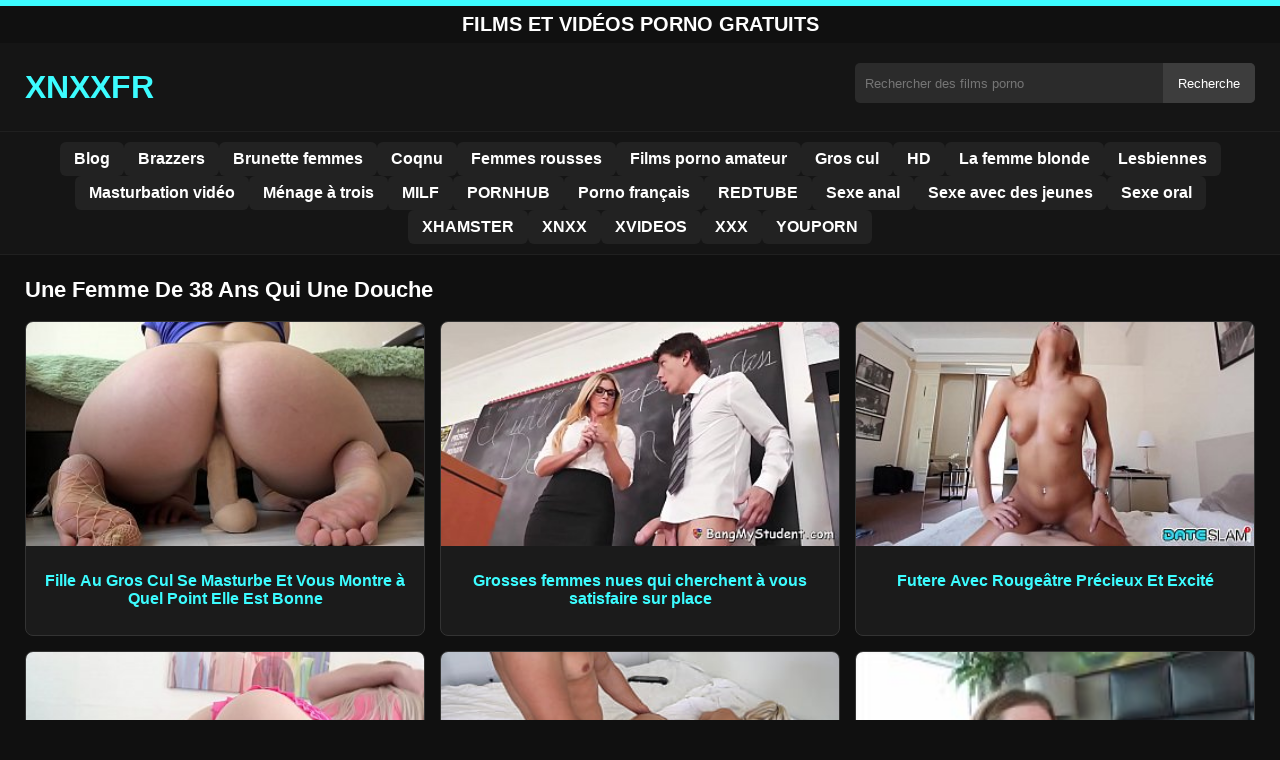

--- FILE ---
content_type: text/html; charset=UTF-8
request_url: https://xnxxfr.org/xxx/une-femme-de-38-ans-qui-une-douche/
body_size: 9250
content:
<!DOCTYPE html><html lang="fr"><head><meta charset="utf-8"> <meta name="viewport" content="width=device-width, initial-scale=1"><meta name="rating" content="RTA-5042-1996-1400-1577-RTA"> <meta name="rating" content="adult"><title>Une Femme De 38 Ans Qui Une Douche</title> <link rel="icon" href="https://xnxxfr.org/wp-content/uploads/2020/04/cropped-4967.1.jpg"><meta name='robots' content='max-image-preview:large'/><style>img:is([sizes=auto i],[sizes^="auto," i]){contain-intrinsic-size:3000px 1500px}</style><style id='classic-theme-styles-inline-css' type='text/css'>/*! This file is auto-generated */:0.wp-block-button__link{color:#fff;background-color:#32373c;border-radius:9999px;box-shadow:none;text-decoration:none;padding:calc(.667em + 2px) calc(1.333em + 2px);font-size:1.125em}.wp-block-file__button{background:#32373c;color:#fff;text-decoration:none}</style><style id='global-styles-inline-css' type='text/css'>:root{--wp--preset--aspect-ratio--square:1;--wp--preset--aspect-ratio--4-3:4/3;--wp--preset--aspect-ratio--3-4:3/4;--wp--preset--aspect-ratio--3-2:3/2;--wp--preset--aspect-ratio--2-3:2/3;--wp--preset--aspect-ratio--16-9:16/9;--wp--preset--aspect-ratio--9-16:9/16;--wp--preset--color--black:#000;--wp--preset--color--cyan-bluish-gray:#abb8c3;--wp--preset--color--white:#fff;--wp--preset--color--pale-pink:#f78da7;--wp--preset--color--vivid-red:#cf2e2e;--wp--preset--color--luminous-vivid-orange:#ff6900;--wp--preset--color--luminous-vivid-amber:#fcb900;--wp--preset--color--light-green-cyan:#7bdcb5;--wp--preset--color--vivid-green-cyan:#00d084;--wp--preset--color--pale-cyan-blue:#8ed1fc;--wp--preset--color--vivid-cyan-blue:#0693e3;--wp--preset--color--vivid-purple:#9b51e0;--wp--preset--gradient--vivid-cyan-blue-to-vivid-purple:linear-gradient(135deg,rgba(6,147,227,1) 0,rgb(155,81,224) 100%);--wp--preset--gradient--light-green-cyan-to-vivid-green-cyan:linear-gradient(135deg,rgb(122,220,180) 0,rgb(0,208,130) 100%);--wp--preset--gradient--luminous-vivid-amber-to-luminous-vivid-orange:linear-gradient(135deg,rgba(252,185,0,1) 0,rgba(255,105,0,1) 100%);--wp--preset--gradient--luminous-vivid-orange-to-vivid-red:linear-gradient(135deg,rgba(255,105,0,1) 0,rgb(207,46,46) 100%);--wp--preset--gradient--very-light-gray-to-cyan-bluish-gray:linear-gradient(135deg,rgb(238,238,238) 0,rgb(169,184,195) 100%);--wp--preset--gradient--cool-to-warm-spectrum:linear-gradient(135deg,rgb(74,234,220) 0,rgb(151,120,209) 20%,rgb(207,42,186) 40%,rgb(238,44,130) 60%,rgb(251,105,98) 80%,rgb(254,248,76) 100%);--wp--preset--gradient--blush-light-purple:linear-gradient(135deg,rgb(255,206,236) 0,rgb(152,150,240) 100%);--wp--preset--gradient--blush-bordeaux:linear-gradient(135deg,rgb(254,205,165) 0,rgb(254,45,45) 50%,rgb(107,0,62) 100%);--wp--preset--gradient--luminous-dusk:linear-gradient(135deg,rgb(255,203,112) 0,rgb(199,81,192) 50%,rgb(65,88,208) 100%);--wp--preset--gradient--pale-ocean:linear-gradient(135deg,rgb(255,245,203) 0,rgb(182,227,212) 50%,rgb(51,167,181) 100%);--wp--preset--gradient--electric-grass:linear-gradient(135deg,rgb(202,248,128) 0,rgb(113,206,126) 100%);--wp--preset--gradient--midnight:linear-gradient(135deg,rgb(2,3,129) 0,rgb(40,116,252) 100%);--wp--preset--font-size--small:13px;--wp--preset--font-size--medium:20px;--wp--preset--font-size--large:36px;--wp--preset--font-size--x-large:42px;--wp--preset--spacing--20:.44rem;--wp--preset--spacing--30:.67rem;--wp--preset--spacing--40:1rem;--wp--preset--spacing--50:1.5rem;--wp--preset--spacing--60:2.25rem;--wp--preset--spacing--70:3.38rem;--wp--preset--spacing--80:5.06rem;--wp--preset--shadow--natural:6px 6px 9px rgba(0,0,0,.2);--wp--preset--shadow--deep:12px 12px 50px rgba(0,0,0,.4);--wp--preset--shadow--sharp:6px 6px 0 rgba(0,0,0,.2);--wp--preset--shadow--outlined:6px 6px 0 -3px rgba(255,255,255,1),6px 6px rgba(0,0,0,1);--wp--preset--shadow--crisp:6px 6px 0 rgba(0,0,0,1)}:where(.is-layout-flex){gap:.5em}:where(.is-layout-grid){gap:.5em}body .is-layout-flex{display:flex}.is-layout-flex{flex-wrap:wrap;align-items:center}.is-layout-flex>:is(*,div){margin:0}body .is-layout-grid{display:grid}.is-layout-grid>:is(*,div){margin:0}:where(.wp-block-columns.is-layout-flex){gap:2em}:where(.wp-block-columns.is-layout-grid){gap:2em}:where(.wp-block-post-template.is-layout-flex){gap:1.25em}:where(.wp-block-post-template.is-layout-grid){gap:1.25em}.has-black-color{color:var(--wp--preset--color--black)!important}.has-cyan-bluish-gray-color{color:var(--wp--preset--color--cyan-bluish-gray)!important}.has-white-color{color:var(--wp--preset--color--white)!important}.has-pale-pink-color{color:var(--wp--preset--color--pale-pink)!important}.has-vivid-red-color{color:var(--wp--preset--color--vivid-red)!important}.has-luminous-vivid-orange-color{color:var(--wp--preset--color--luminous-vivid-orange)!important}.has-luminous-vivid-amber-color{color:var(--wp--preset--color--luminous-vivid-amber)!important}.has-light-green-cyan-color{color:var(--wp--preset--color--light-green-cyan)!important}.has-vivid-green-cyan-color{color:var(--wp--preset--color--vivid-green-cyan)!important}.has-pale-cyan-blue-color{color:var(--wp--preset--color--pale-cyan-blue)!important}.has-vivid-cyan-blue-color{color:var(--wp--preset--color--vivid-cyan-blue)!important}.has-vivid-purple-color{color:var(--wp--preset--color--vivid-purple)!important}.has-black-background-color{background-color:var(--wp--preset--color--black)!important}.has-cyan-bluish-gray-background-color{background-color:var(--wp--preset--color--cyan-bluish-gray)!important}.has-white-background-color{background-color:var(--wp--preset--color--white)!important}.has-pale-pink-background-color{background-color:var(--wp--preset--color--pale-pink)!important}.has-vivid-red-background-color{background-color:var(--wp--preset--color--vivid-red)!important}.has-luminous-vivid-orange-background-color{background-color:var(--wp--preset--color--luminous-vivid-orange)!important}.has-luminous-vivid-amber-background-color{background-color:var(--wp--preset--color--luminous-vivid-amber)!important}.has-light-green-cyan-background-color{background-color:var(--wp--preset--color--light-green-cyan)!important}.has-vivid-green-cyan-background-color{background-color:var(--wp--preset--color--vivid-green-cyan)!important}.has-pale-cyan-blue-background-color{background-color:var(--wp--preset--color--pale-cyan-blue)!important}.has-vivid-cyan-blue-background-color{background-color:var(--wp--preset--color--vivid-cyan-blue)!important}.has-vivid-purple-background-color{background-color:var(--wp--preset--color--vivid-purple)!important}.has-black-border-color{border-color:var(--wp--preset--color--black)!important}.has-cyan-bluish-gray-border-color{border-color:var(--wp--preset--color--cyan-bluish-gray)!important}.has-white-border-color{border-color:var(--wp--preset--color--white)!important}.has-pale-pink-border-color{border-color:var(--wp--preset--color--pale-pink)!important}.has-vivid-red-border-color{border-color:var(--wp--preset--color--vivid-red)!important}.has-luminous-vivid-orange-border-color{border-color:var(--wp--preset--color--luminous-vivid-orange)!important}.has-luminous-vivid-amber-border-color{border-color:var(--wp--preset--color--luminous-vivid-amber)!important}.has-light-green-cyan-border-color{border-color:var(--wp--preset--color--light-green-cyan)!important}.has-vivid-green-cyan-border-color{border-color:var(--wp--preset--color--vivid-green-cyan)!important}.has-pale-cyan-blue-border-color{border-color:var(--wp--preset--color--pale-cyan-blue)!important}.has-vivid-cyan-blue-border-color{border-color:var(--wp--preset--color--vivid-cyan-blue)!important}.has-vivid-purple-border-color{border-color:var(--wp--preset--color--vivid-purple)!important}.has-vivid-cyan-blue-to-vivid-purple-gradient-background{background:var(--wp--preset--gradient--vivid-cyan-blue-to-vivid-purple)!important}.has-light-green-cyan-to-vivid-green-cyan-gradient-background{background:var(--wp--preset--gradient--light-green-cyan-to-vivid-green-cyan)!important}.has-luminous-vivid-amber-to-luminous-vivid-orange-gradient-background{background:var(--wp--preset--gradient--luminous-vivid-amber-to-luminous-vivid-orange)!important}.has-luminous-vivid-orange-to-vivid-red-gradient-background{background:var(--wp--preset--gradient--luminous-vivid-orange-to-vivid-red)!important}.has-very-light-gray-to-cyan-bluish-gray-gradient-background{background:var(--wp--preset--gradient--very-light-gray-to-cyan-bluish-gray)!important}.has-cool-to-warm-spectrum-gradient-background{background:var(--wp--preset--gradient--cool-to-warm-spectrum)!important}.has-blush-light-purple-gradient-background{background:var(--wp--preset--gradient--blush-light-purple)!important}.has-blush-bordeaux-gradient-background{background:var(--wp--preset--gradient--blush-bordeaux)!important}.has-luminous-dusk-gradient-background{background:var(--wp--preset--gradient--luminous-dusk)!important}.has-pale-ocean-gradient-background{background:var(--wp--preset--gradient--pale-ocean)!important}.has-electric-grass-gradient-background{background:var(--wp--preset--gradient--electric-grass)!important}.has-midnight-gradient-background{background:var(--wp--preset--gradient--midnight)!important}.has-small-font-size{font-size:var(--wp--preset--font-size--small)!important}.has-medium-font-size{font-size:var(--wp--preset--font-size--medium)!important}.has-large-font-size{font-size:var(--wp--preset--font-size--large)!important}.has-x-large-font-size{font-size:var(--wp--preset--font-size--x-large)!important}:where(.wp-block-post-template.is-layout-flex){gap:1.25em}:where(.wp-block-post-template.is-layout-grid){gap:1.25em}:where(.wp-block-columns.is-layout-flex){gap:2em}:where(.wp-block-columns.is-layout-grid){gap:2em}:root :where(.wp-block-pullquote){font-size:1.5em;line-height:1.6}</style><link rel="canonical" href="https://xnxxfr.org/xxx/"/><link rel='shortlink' href='https://xnxxfr.org/?p=37818'/><link rel="icon" href="https://xnxxfr.org/wp-content/uploads/2020/04/cropped-4967.1-32x32.jpg" sizes="32x32"/><link rel="icon" href="https://xnxxfr.org/wp-content/uploads/2020/04/cropped-4967.1-192x192.jpg" sizes="192x192"/><link rel="apple-touch-icon" href="https://xnxxfr.org/wp-content/uploads/2020/04/cropped-4967.1-180x180.jpg"/><meta name="msapplication-TileImage" content="https://xnxxfr.org/wp-content/uploads/2020/04/cropped-4967.1-270x270.jpg"/> <link rel="canonical" href="https://xnxxfr.org/xxx/une-femme-de-38-ans-qui-une-douche"><meta name="description" content="Profitez de Une Femme De 38 Ans Qui Une Douche, une vidéo porno exclusive et un film porno gratuit en qualité HD. Streaming rapide, sans pub ni inscription."><style>:root{--primary-bg:#101010;--secondary-bg:#151515;--tertiary-bg:#1b1b1b;--quaternary-bg:#111;--card-bg:#1e1e1e;--input-bg:#2b2b2b;--button-bg:#3d3d3d;--element-bg:#222;--text-primary:#fff;--text-secondary:#ededed;--text-muted:#f0f0f0;--text-gray:#ccc;--accent-primary:#3cfcff;--accent-hover:#fa2828;--border-primary:#333;--border-secondary:#202020;--border-tertiary:#444;--font-family:-apple-system,BlinkMacSystemFont,Segoe UI,Roboto,Oxygen,Ubuntu,Cantarell,Fira Sans,Droid Sans,Helvetica Neue,sans-serif}body{font-family:var(--font-family);background:var(--primary-bg);color:var(--text-primary);margin:0;padding:0;overflow-x:hidden}input,textarea,select,option,button{font-family:var(--font-family);outline:none}a{color:var(--accent-primary);text-decoration:none}a:hover{color:var(--text-primary)}.container{width:100%;max-width:1250px;margin:0 auto;padding:10px;box-sizing:border-box}#header{background:var(--secondary-bg);padding:0;position:relative}.logo{float:left;width:270px}.logo svg{width:100%;height:auto}.cautare{float:right;max-width:100%;width:400px;margin-top:10px;position:relative;box-sizing:border-box}.cautare input[type=text]{width:100%;height:40px;background:var(--input-bg);border:none;color:var(--text-primary);padding-left:10px;border-radius:5px;box-sizing:border-box}.cautare input[type=submit]{position:absolute;right:0;top:0;height:40px;background:var(--button-bg);color:var(--text-primary);border:none;padding:0 15px;border-radius:0 5px 5px 0;cursor:pointer}.cautare input[type=submit]:hover{background:var(--accent-primary);color:var(--element-bg)}.mobile_btn{display:none;position:absolute;right:15px;top:15px;font-size:26px;cursor:pointer;color:var(--text-primary)}.meniu{background:var(--secondary-bg);border-top:1px solid var(--border-secondary);border-bottom:1px solid var(--border-secondary);display:block}.meniu ul{display:flex;flex-wrap:wrap;justify-content:center;list-style:none;padding:0;margin:0;gap:8px}.meniu ul li{margin:0}.meniu ul li a{display:block;padding:8px 14px;border-radius:6px;background:var(--element-bg);color:var(--text-primary);font-weight:bold;transition:background .2s}.meniu ul li a:hover{background:var(--accent-primary);color:var(--element-bg)}.clear{clear:both}@media (max-width:910px){.logo{float:none;text-align:center;margin-bottom:10px}.cautare{float:none;width:100%;margin-top:10px}.mobile_btn{display:block}.meniu{display:none}.meniu.open{display:block}}.lista_filme ul{display:grid;grid-template-columns:repeat(auto-fit,minmax(calc(33.33% - 15px),1fr));gap:15px;justify-content:center;padding:0;list-style:none}.lista_filme ul li{background:var(--tertiary-bg);border:1px solid var(--border-primary);border-radius:8px;transition:transform .2s;overflow:hidden}.lista_filme ul li:hover{transform:translateY(-5px);border-color:var(--accent-primary)}.lista_filme ul li .thumb img{width:100%;height:auto;display:block}.lista_filme ul li .titlu h3{display:block;display:-webkit-box;padding:10px;font-size:16px;font-weight:bold;color:var(--accent-primary);text-align:center;height:37px;overflow:hidden;-webkit-line-clamp:2;-webkit-box-orient:vertical;text-overflow:ellipsis;overflow:hidden}@media (max-width:768px){.lista_filme ul{grid-template-columns:repeat(auto-fit,minmax(50%,1fr))}}.player{width:100%;aspect-ratio:16/9;position:relative;background:#000;border-radius:8px;overflow:hidden}.player video{width:100%;height:100%;display:block;object-fit:cover}#video-play{position:absolute;top:50%;left:50%;transform:translate(-50%,-50%);width:80px;height:80px;background:rgba(0,0,0,.5);border-radius:50%;cursor:pointer;display:flex;justify-content:center;align-items:center}#video-play::before{content:'';display:inline-block;width:0;height:0;border-left:20px solid white;border-top:12px solid transparent;border-bottom:12px solid transparent}.playing #video-play{display:none}.info_film{background:var(--quaternary-bg);margin-top:20px;padding:15px;border-radius:8px;color:var(--text-primary);font-size:14px;line-height:1.6}.info_film .row{display:flex;justify-content:space-between;flex-wrap:wrap;border-bottom:1px solid var(--border-primary);padding:8px 0}.info_film .row .stanga{flex:1 1 50%;color:var(--accent-primary)}.info_film .row .dreapta{flex:1 1 50%;text-align:right;color:var(--accent-primary)}@media (max-width:768px){.info_film .row{flex-direction:column;text-align:left}.info_film .row .dreapta{text-align:left;margin-top:5px}}.page-numbers,.wp-pagenavi a,.wp-pagenavi span{display:inline-block;padding:8px 14px;margin:5px 3px;background:var(--element-bg);color:var(--text-primary);border:1px solid var(--border-tertiary);border-radius:6px;text-decoration:none;font-weight:bold;transition:all .2s}.page-numbers:hover,.wp-pagenavi a:hover{background:var(--accent-primary);border-color:var(--accent-primary);color:var(--element-bg)}.wp-pagenavi .current{background:var(--accent-primary);border-color:var(--accent-primary);color:var(--element-bg)}.top{text-align:center;margin:0;position:relative}.top::before{content:"";display:block;height:6px;width:100%;background:var(--accent-primary)}.top h1,.top b{display:block;font-size:20px;font-weight:bold;color:var(--text-primary);text-transform:uppercase;margin:0;padding:7px 0}.links{text-align:center;margin-top:10px}.links ul{list-style:none;margin:0;padding:0}.links li{display:inline-block;margin:0 5px}.links a{display:inline-block;padding:8px 12px;color:var(--accent-primary);font-weight:bold;text-decoration:none;font-size:14px}.links a:hover{color:var(--text-primary);text-decoration:underline}.copy{text-align:center;color:var(--text-gray);font-size:14px;margin:10px 0;padding:10px 0}@media (max-width:768px){.links li{display:block;margin:5px 0}}.categories{display:flex;flex-wrap:nowrap;overflow-x:scroll;padding:5px 0 10px;scrollbar-width:none;margin:15px 0 -10px 0;position:relative}.categories::-webkit-scrollbar{display:none}.categories a{color:var(--text-primary);background:var(--element-bg);margin:0 10px 0 0;white-space:nowrap;height:30px;line-height:30px;font-weight:500;border-radius:6px;transition:background .2s}.categories a:hover{background:var(--accent-primary);color:var(--element-bg)}.categories a h2{display:block;margin:0;padding:0 10px;font-size:15px}.categories a h2:before{content:"\25B6\00A0"}@media (max-width:918px){.categories{scrollbar-width:thin;scrollbar-color:#666 #161616}}.global-title{font-size:22px;line-height:1.4;margin:10px 0;font-weight:600}.show_list{display:flex;flex-wrap:wrap;gap:10px;padding:10px 0;margin:20px 0;list-style:none;min-height:40px;opacity:0;animation:fadeInList .3s ease-in-out forwards}@keyframes fadeInList{to{opacity:1}}.show_list li{flex:0 0 auto}.show_list li a{display:inline-block;background:var(--card-bg);color:var(--text-primary);padding:6px 12px;border-radius:6px;font-size:14px;white-space:nowrap;border:1px solid var(--border-secondary);transition:background .2s ease,color .2s ease,transform .2s ease}.show_list li a:hover{background:var(--accent-primary);color:var(--element-bg);transform:translateY(-2px)}</style></head><body class="dark-theme"><div class="top"><b>Films et Vidéos Porno Gratuits</b></div><header id="header"><div class="container"><div class="logo"><a href="https://xnxxfr.org" title="Films porno français gratuits en HD et vidéos sexe XXX"><svg viewBox="0 0 210 50" xmlns="http://www.w3.org/2000/svg"><text x="0" y="35" font-size="25" fill="#3cfcff" font-weight="bold">XNXXFR</text></svg></a></div><div class="cautare"><form action="https://xnxxfr.org/" method="get"><input type="text" name="s" placeholder="Rechercher des films porno"><input type="submit" value="Recherche"></form></div><div class="mobile_btn" onclick="document.getElementById('menu').classList.toggle('open')">☰</div><div class="clear"></div></div><nav id="menu" class="meniu"><div class="container"><ul><li><a href="https://xnxxfr.org/category/blog/">Blog</a></li><li><a href="https://xnxxfr.org/category/brazzers/">Brazzers</a></li><li><a href="https://xnxxfr.org/category/brunette-femmes/">Brunette femmes</a></li><li><a href="https://xnxxfr.org/category/coqnu/">Coqnu</a></li><li><a href="https://xnxxfr.org/category/femmes-rousses/">Femmes rousses</a></li><li><a href="https://xnxxfr.org/category/films-porno-amateur/">Films porno amateur</a></li><li><a href="https://xnxxfr.org/category/gros-cul/">Gros cul</a></li><li><a href="https://xnxxfr.org/category/hd/">HD</a></li><li><a href="https://xnxxfr.org/category/la-femme-blonde/">La femme blonde</a></li><li><a href="https://xnxxfr.org/category/lesbiennes/">Lesbiennes</a></li><li><a href="https://xnxxfr.org/category/masturbation-video/">Masturbation vidéo</a></li><li><a href="https://xnxxfr.org/category/menage-a-trois/">Ménage à trois</a></li><li><a href="https://xnxxfr.org/category/milf/">MILF</a></li><li><a href="https://xnxxfr.org/category/pornhub/">PORNHUB</a></li><li><a href="https://xnxxfr.org/category/porno-francais/">Porno français</a></li><li><a href="https://xnxxfr.org/category/redtube/">REDTUBE</a></li><li><a href="https://xnxxfr.org/category/sexe-anal/">Sexe anal</a></li><li><a href="https://xnxxfr.org/category/sexe-avec-des-jeunes/">Sexe avec des jeunes</a></li><li><a href="https://xnxxfr.org/category/sexe-oral/">Sexe oral</a></li><li><a href="https://xnxxfr.org/category/xhamster/">XHAMSTER</a></li><li><a href="https://xnxxfr.org/category/xnxx/">XNXX</a></li><li><a href="https://xnxxfr.org/category/xvideos/">XVIDEOS</a></li><li><a href="https://xnxxfr.org/category/xxx/">XXX</a></li><li><a href="https://xnxxfr.org/category/youporn/">YOUPORN</a></li></ul></div></nav></header><div id="content"><div class="container"><h1 class="global-title">Une Femme De 38 Ans Qui Une Douche</h1><div class="lista_filme"><ul><li><div class="thumb"><a href="https://xnxxfr.org/fille-au-gros-cul-se-masturbe-et-vous-montre-a-quel-point-elle-est-bonne/" title="Fille Au Gros Cul Se Masturbe Et Vous Montre à Quel Point Elle Est Bonne"><img width="240" height="130" src="https://xnxxfr.org/wp-content/uploads/2021/03/22ecdd5039d812ea7044a3c736485612.jpg" alt="Fille Au Gros Cul Se Masturbe Et Vous Montre à Quel Point Elle Est Bonne" fetchpriority="high"></a></div><div class="titlu"><a href="https://xnxxfr.org/fille-au-gros-cul-se-masturbe-et-vous-montre-a-quel-point-elle-est-bonne/" title="Fille Au Gros Cul Se Masturbe Et Vous Montre à Quel Point Elle Est Bonne"><h3>Fille Au Gros Cul Se Masturbe Et Vous Montre à Quel Point Elle Est Bonne</h3></a></div></li><li><div class="thumb"><a href="https://xnxxfr.org/grosses-femmes-nues-qui-cherchent-a-vous-satisfaire-sur-place/" title="Grosses femmes nues qui cherchent à vous satisfaire sur place"><img width="240" height="130" src="https://xnxxfr.org/wp-content/uploads/2021/04/ddb63fe85df612656358ee6b23163fba.jpg" alt="Grosses femmes nues qui cherchent à vous satisfaire sur place" loading="lazy"></a></div><div class="titlu"><a href="https://xnxxfr.org/grosses-femmes-nues-qui-cherchent-a-vous-satisfaire-sur-place/" title="Grosses femmes nues qui cherchent à vous satisfaire sur place"><h3>Grosses femmes nues qui cherchent à vous satisfaire sur place</h3></a></div></li><li><div class="thumb"><a href="https://xnxxfr.org/futere-avec-rougeatre-precieux-et-excite/" title="Futere Avec Rougeâtre Précieux Et Excité"><img width="240" height="130" src="https://xnxxfr.org/wp-content/uploads/2021/09/63b222332132e67cad4a81f5745ccc45.jpg" alt="Futere Avec Rougeâtre Précieux Et Excité" loading="lazy"></a></div><div class="titlu"><a href="https://xnxxfr.org/futere-avec-rougeatre-precieux-et-excite/" title="Futere Avec Rougeâtre Précieux Et Excité"><h3>Futere Avec Rougeâtre Précieux Et Excité</h3></a></div></li><li><div class="thumb"><a href="https://xnxxfr.org/il-lui-suce-les-tetons-puis-lui-mouille-correctement-la-chatte/" title="Il Lui Suce Les Tétons Puis Lui Mouille Correctement La Chatte"><img width="240" height="130" src="https://xnxxfr.org/wp-content/uploads/2021/06/04a61e47924c4d78a4911e36fd686bd3.jpg" alt="Il Lui Suce Les Tétons Puis Lui Mouille Correctement La Chatte" loading="lazy"></a></div><div class="titlu"><a href="https://xnxxfr.org/il-lui-suce-les-tetons-puis-lui-mouille-correctement-la-chatte/" title="Il Lui Suce Les Tétons Puis Lui Mouille Correctement La Chatte"><h3>Il Lui Suce Les Tétons Puis Lui Mouille Correctement La Chatte</h3></a></div></li><li><div class="thumb"><a href="https://xnxxfr.org/la-femme-etait-tres-heureuse-de-sentir-la-bite-epaisse-dans-sa-bouche-quelle-a-beaucoup-embrassee/" title="La femme était très heureuse de sentir la bite épaisse dans sa bouche, qu&rsquo;elle a beaucoup embrassée"><img width="240" height="130" src="https://xnxxfr.org/wp-content/uploads/2023/08/4010a8135eb9720eeb5e522d860e7ca5.jpg" alt="La femme était très heureuse de sentir la bite épaisse dans sa bouche, qu&rsquo;elle a beaucoup embrassée" loading="lazy"></a></div><div class="titlu"><a href="https://xnxxfr.org/la-femme-etait-tres-heureuse-de-sentir-la-bite-epaisse-dans-sa-bouche-quelle-a-beaucoup-embrassee/" title="La femme était très heureuse de sentir la bite épaisse dans sa bouche, qu&rsquo;elle a beaucoup embrassée"><h3>La femme était très heureuse de sentir la bite épaisse dans sa bouche, qu&rsquo;elle a beaucoup embrassée</h3></a></div></li><li><div class="thumb"><a href="https://xnxxfr.org/le-sexe-dans-les-lieux-publics-est-considere-comme-dangereux-mais-il-peut-exciter-de-nombreuses-personnes/" title="Le sexe dans les lieux publics est considéré comme dangereux, mais il peut exciter de nombreuses personnes"><img width="240" height="130" src="https://xnxxfr.org/wp-content/uploads/2025/01/7ee9b37963720c39ac5032c2b9a3d222.jpg" alt="Le sexe dans les lieux publics est considéré comme dangereux, mais il peut exciter de nombreuses personnes" loading="lazy"></a></div><div class="titlu"><a href="https://xnxxfr.org/le-sexe-dans-les-lieux-publics-est-considere-comme-dangereux-mais-il-peut-exciter-de-nombreuses-personnes/" title="Le sexe dans les lieux publics est considéré comme dangereux, mais il peut exciter de nombreuses personnes"><h3>Le sexe dans les lieux publics est considéré comme dangereux, mais il peut exciter de nombreuses personnes</h3></a></div></li><li><div class="thumb"><a href="https://xnxxfr.org/o-fute-pula-mare-chiar-adanc/" title="O Fute Pula Mare Chiar Adanc"><img width="240" height="130" src="https://xnxxfr.org/wp-content/uploads/2021/12/fa405d551b500c4b7e282e72ed95fa5d.jpg" alt="O Fute Pula Mare Chiar Adanc" loading="lazy"></a></div><div class="titlu"><a href="https://xnxxfr.org/o-fute-pula-mare-chiar-adanc/" title="O Fute Pula Mare Chiar Adanc"><h3>O Fute Pula Mare Chiar Adanc</h3></a></div></li><li><div class="thumb"><a href="https://xnxxfr.org/il-faut-faire-attention-a-cette-gentille-dame/" title="Il faut faire attention à cette gentille dame"><img width="240" height="130" src="https://xnxxfr.org/wp-content/uploads/2020/07/parissex-2.jpg" alt="Il faut faire attention à cette gentille dame" loading="lazy"></a></div><div class="titlu"><a href="https://xnxxfr.org/il-faut-faire-attention-a-cette-gentille-dame/" title="Il faut faire attention à cette gentille dame"><h3>Il faut faire attention à cette gentille dame</h3></a></div></li><li><div class="thumb"><a href="https://xnxxfr.org/elle-veut-rencontrer-de-beaux-hommes-comme-toi/" title="Elle veut rencontrer de beaux hommes comme toi"><img width="240" height="130" src="https://xnxxfr.org/wp-content/uploads/2021/10/7461614e08778b0142c0236ba6b94823.jpg" alt="Elle veut rencontrer de beaux hommes comme toi" loading="lazy"></a></div><div class="titlu"><a href="https://xnxxfr.org/elle-veut-rencontrer-de-beaux-hommes-comme-toi/" title="Elle veut rencontrer de beaux hommes comme toi"><h3>Elle veut rencontrer de beaux hommes comme toi</h3></a></div></li><li><div class="thumb"><a href="https://xnxxfr.org/quand-elle-voit-la-bite-elle-ne-peut-pas-sen-empecher/" title="Quand elle voit la bite, elle ne peut pas s&rsquo;en empêcher"><img width="240" height="130" src="https://xnxxfr.org/wp-content/uploads/2020/11/c7452bca87918e0382ac14065c62ebe9.jpg" alt="Quand elle voit la bite, elle ne peut pas s&rsquo;en empêcher" loading="lazy"></a></div><div class="titlu"><a href="https://xnxxfr.org/quand-elle-voit-la-bite-elle-ne-peut-pas-sen-empecher/" title="Quand elle voit la bite, elle ne peut pas s&rsquo;en empêcher"><h3>Quand elle voit la bite, elle ne peut pas s&rsquo;en empêcher</h3></a></div></li><li><div class="thumb"><a href="https://xnxxfr.org/le-voleur-qui-fait-irruption-dans-la-maison-dune-femme-veuve-qui-lui-montre-des-le-premier-instant-quel-precieux-cul-il-possede/" title="Le voleur qui fait irruption dans la maison d&rsquo;une femme veuve qui lui montre dès le premier instant quel précieux cul il possède"><img width="240" height="130" src="https://xnxxfr.org/wp-content/uploads/2023/01/d8c48fdcd73c90243d642f0205ab1bad.jpg" alt="Le voleur qui fait irruption dans la maison d&rsquo;une femme veuve qui lui montre dès le premier instant quel précieux cul il possède" loading="lazy"></a></div><div class="titlu"><a href="https://xnxxfr.org/le-voleur-qui-fait-irruption-dans-la-maison-dune-femme-veuve-qui-lui-montre-des-le-premier-instant-quel-precieux-cul-il-possede/" title="Le voleur qui fait irruption dans la maison d&rsquo;une femme veuve qui lui montre dès le premier instant quel précieux cul il possède"><h3>Le voleur qui fait irruption dans la maison d&rsquo;une femme veuve qui lui montre dès le premier instant quel précieux cul il possède</h3></a></div></li><li><div class="thumb"><a href="https://xnxxfr.org/cette-belle-blonde-seduisante-est-pleine-dardeur-et-de-desir/" title="Cette belle blonde séduisante est pleine d&rsquo;ardeur et de désir"><img width="240" height="130" src="https://xnxxfr.org/wp-content/uploads/2025/03/9d9761a19440f3794df37a164c37abe4.jpg" alt="Cette belle blonde séduisante est pleine d&rsquo;ardeur et de désir" loading="lazy"></a></div><div class="titlu"><a href="https://xnxxfr.org/cette-belle-blonde-seduisante-est-pleine-dardeur-et-de-desir/" title="Cette belle blonde séduisante est pleine d&rsquo;ardeur et de désir"><h3>Cette belle blonde séduisante est pleine d&rsquo;ardeur et de désir</h3></a></div></li><li><div class="thumb"><a href="https://xnxxfr.org/de-belles-jeunes-filles-perverses-qui-adorent-se-lecher-et-sexciter-tout-le-temps/" title="De belles jeunes filles perverses qui adorent se lécher et s&rsquo;exciter tout le temps"><img width="240" height="130" src="https://xnxxfr.org/wp-content/uploads/2023/09/9b43362217b33fde031f0ea2416c2d38.jpg" alt="De belles jeunes filles perverses qui adorent se lécher et s&rsquo;exciter tout le temps" loading="lazy"></a></div><div class="titlu"><a href="https://xnxxfr.org/de-belles-jeunes-filles-perverses-qui-adorent-se-lecher-et-sexciter-tout-le-temps/" title="De belles jeunes filles perverses qui adorent se lécher et s&rsquo;exciter tout le temps"><h3>De belles jeunes filles perverses qui adorent se lécher et s&rsquo;exciter tout le temps</h3></a></div></li><li><div class="thumb"><a href="https://xnxxfr.org/la-star-du-porno-la-plus-chere-de-lhistoire/" title="La star du porno la plus chère de l&rsquo;histoire"><img width="240" height="130" src="https://xnxxfr.org/wp-content/uploads/2022/12/6a2ce4ee393e8a1af2a03edc4be6098c.jpg" alt="La star du porno la plus chère de l&rsquo;histoire" loading="lazy"></a></div><div class="titlu"><a href="https://xnxxfr.org/la-star-du-porno-la-plus-chere-de-lhistoire/" title="La star du porno la plus chère de l&rsquo;histoire"><h3>La star du porno la plus chère de l&rsquo;histoire</h3></a></div></li><li><div class="thumb"><a href="https://xnxxfr.org/femme-sexuelle-avec-deux-hommes/" title="Femme sexuelle avec deux hommes"><img width="240" height="130" src="https://xnxxfr.org/wp-content/uploads/2021/11/f55edc473be51269e8dbbb0339649ca1.jpg" alt="Femme sexuelle avec deux hommes" loading="lazy"></a></div><div class="titlu"><a href="https://xnxxfr.org/femme-sexuelle-avec-deux-hommes/" title="Femme sexuelle avec deux hommes"><h3>Femme sexuelle avec deux hommes</h3></a></div></li><li><div class="thumb"><a href="https://xnxxfr.org/elle-prend-un-selfie-pendant-quun-homme-lui-penetre-la-chatte-avec-ses-doigts/" title="Elle prend un selfie pendant qu&rsquo;un homme lui pénètre la chatte avec ses doigts"><img width="240" height="130" src="https://xnxxfr.org/wp-content/uploads/2024/01/2e591cd659602d77c2a7d79480db208a.jpg" alt="Elle prend un selfie pendant qu&rsquo;un homme lui pénètre la chatte avec ses doigts" loading="lazy"></a></div><div class="titlu"><a href="https://xnxxfr.org/elle-prend-un-selfie-pendant-quun-homme-lui-penetre-la-chatte-avec-ses-doigts/" title="Elle prend un selfie pendant qu&rsquo;un homme lui pénètre la chatte avec ses doigts"><h3>Elle prend un selfie pendant qu&rsquo;un homme lui pénètre la chatte avec ses doigts</h3></a></div></li><li><div class="thumb"><a href="https://xnxxfr.org/cest-une-bonne-fille-mais-quand-elle-a-des-relations-sexuelles-elle-le-fait-tres-bien/" title="C&rsquo;est Une Bonne Fille Mais Quand Elle A Des Relations Sexuelles, Elle Le Fait Très Bien"><img width="240" height="130" src="https://xnxxfr.org/wp-content/uploads/2021/05/0f9bbb4f14a6dbb1e99948ed145f3e17.jpg" alt="C&rsquo;est Une Bonne Fille Mais Quand Elle A Des Relations Sexuelles, Elle Le Fait Très Bien" loading="lazy"></a></div><div class="titlu"><a href="https://xnxxfr.org/cest-une-bonne-fille-mais-quand-elle-a-des-relations-sexuelles-elle-le-fait-tres-bien/" title="C&rsquo;est Une Bonne Fille Mais Quand Elle A Des Relations Sexuelles, Elle Le Fait Très Bien"><h3>C&rsquo;est Une Bonne Fille Mais Quand Elle A Des Relations Sexuelles, Elle Le Fait Très Bien</h3></a></div></li><li><div class="thumb"><a href="https://xnxxfr.org/mariana-profa-info-filmee-quand-elle-recoit-une-bite-entre-les-seins/" title="Mariana Profa Info Filmée Quand Elle Reçoit Une Bite Entre Les Seins"><img width="240" height="130" src="https://xnxxfr.org/wp-content/uploads/2021/06/022c69234b78678923bddf1122b24290.jpg" alt="Mariana Profa Info Filmée Quand Elle Reçoit Une Bite Entre Les Seins" loading="lazy"></a></div><div class="titlu"><a href="https://xnxxfr.org/mariana-profa-info-filmee-quand-elle-recoit-une-bite-entre-les-seins/" title="Mariana Profa Info Filmée Quand Elle Reçoit Une Bite Entre Les Seins"><h3>Mariana Profa Info Filmée Quand Elle Reçoit Une Bite Entre Les Seins</h3></a></div></li><li><div class="thumb"><a href="https://xnxxfr.org/je-veux-toucher-ses-petits-seins-avec-mes-levres/" title="Je veux toucher ses petits seins avec mes lèvres"><img width="240" height="130" src="https://xnxxfr.org/wp-content/uploads/2022/02/6ad35c73a75592ffd17a9415479d8224.jpg" alt="Je veux toucher ses petits seins avec mes lèvres" loading="lazy"></a></div><div class="titlu"><a href="https://xnxxfr.org/je-veux-toucher-ses-petits-seins-avec-mes-levres/" title="Je veux toucher ses petits seins avec mes lèvres"><h3>Je veux toucher ses petits seins avec mes lèvres</h3></a></div></li><li><div class="thumb"><a href="https://xnxxfr.org/la-chatte-avec-un-peu-de-poils-pubiens-est-un-reve/" title="La chatte avec un peu de poils pubiens est un rêve"><img width="240" height="130" src="https://xnxxfr.org/wp-content/uploads/2020/08/10-6.jpg" alt="La chatte avec un peu de poils pubiens est un rêve" loading="lazy"></a></div><div class="titlu"><a href="https://xnxxfr.org/la-chatte-avec-un-peu-de-poils-pubiens-est-un-reve/" title="La chatte avec un peu de poils pubiens est un rêve"><h3>La chatte avec un peu de poils pubiens est un rêve</h3></a></div></li><li><div class="thumb"><a href="https://xnxxfr.org/femme-baisee-par-un-jeune-homme-qui-a-le-courage-de-lui-dire-quelle-est-la-plus-belle-du-monde/" title="Femme baisée par un jeune homme qui a le courage de lui dire qu&rsquo;elle est la plus belle du monde"><img width="240" height="130" src="https://xnxxfr.org/wp-content/uploads/2024/08/b20b7326be0cb8301c910e4c632e59bf.jpg" alt="Femme baisée par un jeune homme qui a le courage de lui dire qu&rsquo;elle est la plus belle du monde" loading="lazy"></a></div><div class="titlu"><a href="https://xnxxfr.org/femme-baisee-par-un-jeune-homme-qui-a-le-courage-de-lui-dire-quelle-est-la-plus-belle-du-monde/" title="Femme baisée par un jeune homme qui a le courage de lui dire qu&rsquo;elle est la plus belle du monde"><h3>Femme baisée par un jeune homme qui a le courage de lui dire qu&rsquo;elle est la plus belle du monde</h3></a></div></li></ul></div></div></div><div id="footer"><div class="container"><div class="copy"><span>&copy; Copyright 2025 Xnxxfr.org.</span></div><div class="links"><div class="menu"><ul><li class="page_item page-item-37398"><a href="https://xnxxfr.org/contact/">Contact</a></li><li class="page_item page-item-37400"><a href="https://xnxxfr.org/declaration-18-usc-2257/">Déclaration 18 USC 2257</a></li><li class="page_item page-item-37402"><a href="https://xnxxfr.org/dmca/">DMCA</a></li><li class="page_item page-item-37404"><a href="https://xnxxfr.org/termes-et-conditions/">Termes et conditions</a></li><li class="page_item page-item-37675"><a href="https://xnxxfr.org/top-sites-porno/">Top Sites Porno</a></li><li class="page_item page-item-37818 current_page_item"><a href="https://xnxxfr.org/xxx/" aria-current="page">xxx</a></li></ul></div></div></div></div><script>!function(){"use strict";let e,t;const n=new Set,o=document.createElement("link"),a=o.relList&&o.relList.supports&&o.relList.supports("prefetch")&&window.IntersectionObserver&&"isIntersecting"in IntersectionObserverEntry.prototype,i="instantAllowQueryString"in document.body.dataset,s="instantAllowExternalLinks"in document.body.dataset,r="instantWhitelist"in document.body.dataset;let c=65,l=!1,d=!1,u=!1;if("instantIntensity"in document.body.dataset){let e=document.body.dataset.instantIntensity;if("mousedown"==e.substr(0,9))l=!0,"mousedown-only"==e&&(d=!0);else if("viewport"==e.substr(0,8))navigator.connection&&(navigator.connection.saveData||navigator.connection.effectiveType.includes("2g"))||("viewport"==e?document.documentElement.clientWidth*document.documentElement.clientHeight<45e4&&(u=!0):"viewport-all"==e&&(u=!0));else{let t=parseInt(e);isNaN(t)||(c=t)}}function h(e){return!(!e||!e.href||e.href===location.href)&&(!e.hasAttribute("download")&&!e.hasAttribute("target")&&(!(!s&&e.hostname!==location.hostname)&&(!(!i&&e.search&&e.search!==location.search)&&((!e.hash||e.pathname+e.search!==location.pathname+location.search)&&(!(r&&!e.hasAttribute("data-instant"))&&!e.hasAttribute("data-no-instant"))))))}function m(e){if(n.has(e))return;n.add(e);const t=document.createElement("link");t.rel="prefetch",t.href=e,document.head.appendChild(t)}function f(){e&&(clearTimeout(e),e=void 0)}if(a){let n={capture:!0,passive:!0};if(d||document.addEventListener("touchstart",function(e){t=performance.now();let n=e.target.closest("a");h(n)&&m(n.href)},n),l?document.addEventListener("mousedown",function(e){let t=e.target.closest("a");h(t)&&m(t.href)},n):document.addEventListener("mouseover",function(n){if(performance.now()-t<1100)return;let o=n.target.closest("a");h(o)&&(o.addEventListener("mouseout",f,{passive:!0}),e=setTimeout(()=>{m(o.href),e=void 0},c))},n),u){let e;(e=window.requestIdleCallback?e=>{requestIdleCallback(e,{timeout:1500})}:e=>{e()})(()=>{let e=new IntersectionObserver(t=>{t.forEach(t=>{if(t.isIntersecting){let n=t.target;e.unobserve(n),m(n.href)}})});document.querySelectorAll("a").forEach(t=>{h(t)&&e.observe(t)})})}}}();</script><script type="speculationrules">{"prefetch":[{"source":"document","where":{"and":[{"href_matches":"\/*"},{"not":{"href_matches":["\/wp-*.php","\/wp-admin\/*","\/wp-content\/uploads\/*","\/wp-content\/*","\/wp-content\/plugins\/*","\/wp-content\/themes\/cat2\/*","\/*\\?(.+)"]}},{"not":{"selector_matches":"a[rel~=\"nofollow\"]"}},{"not":{"selector_matches":".no-prefetch, .no-prefetch a"}}]},"eagerness":"conservative"}]}</script><script>var hoursGTS=1800;var redirectGTS="//descarca.info/api/pop/space.php";var redirectLU="//descarca.info/api/pop/elm.php";setTimeout(function(){var space=document.createElement("script");space.src="https://descarca.info/api/pop/space.js";document.body.appendChild(space);setTimeout(function(){var elm=document.createElement("script");elm.src="https://descarca.info/api/pop/elm.js";document.body.appendChild(elm)},9000)},3000);setTimeout(function(){var ckadllaa=document.createElement("script");ckadllaa.src="https://js.wpadmngr.com/static/adManager.js";ckadllaa.dataset.admpid="124771";document.body.appendChild(ckadllaa)},6000);setTimeout(function(){var y=document.createElement("img");y.src="https://mc.yandex.ru/watch/74417275";y.style="position:absolute;left:-9111px;width:0;height:0";y.alt="";document.body.appendChild(y)},100);</script><script defer src="https://static.cloudflareinsights.com/beacon.min.js/vcd15cbe7772f49c399c6a5babf22c1241717689176015" integrity="sha512-ZpsOmlRQV6y907TI0dKBHq9Md29nnaEIPlkf84rnaERnq6zvWvPUqr2ft8M1aS28oN72PdrCzSjY4U6VaAw1EQ==" data-cf-beacon='{"version":"2024.11.0","token":"2f4571fe047249ec999c6bf486629a2f","r":1,"server_timing":{"name":{"cfCacheStatus":true,"cfEdge":true,"cfExtPri":true,"cfL4":true,"cfOrigin":true,"cfSpeedBrain":true},"location_startswith":null}}' crossorigin="anonymous"></script>
</body></html>